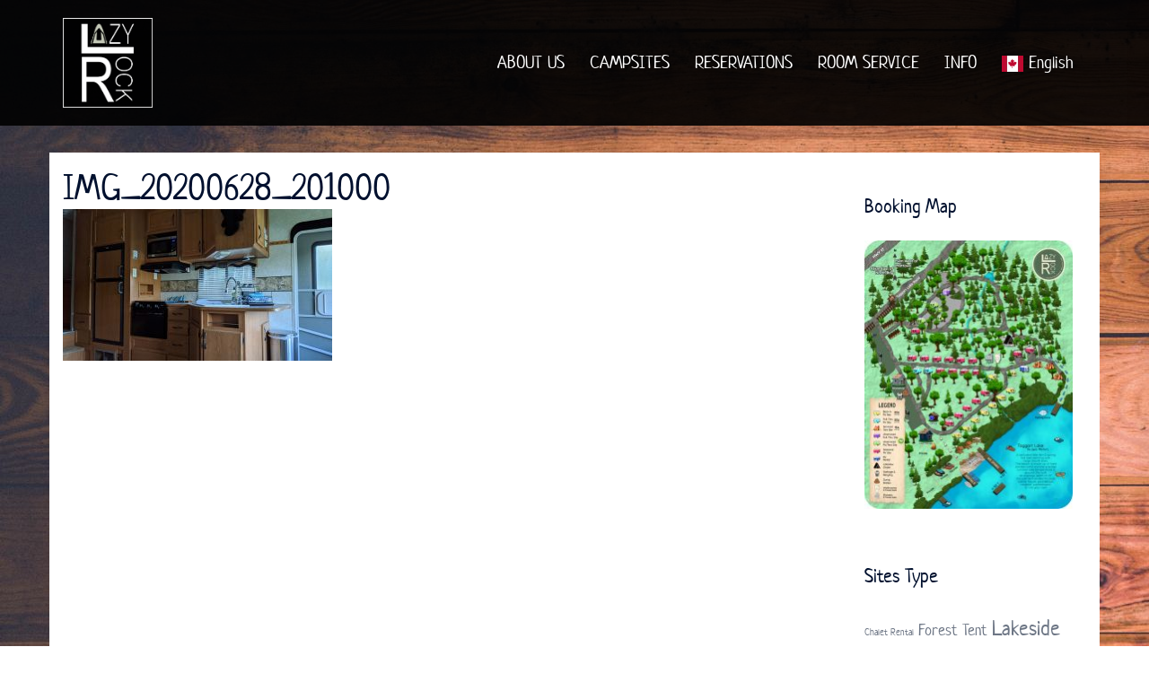

--- FILE ---
content_type: text/css
request_url: https://www.lazyrock.ca/wp-content/plugins/motopress-hotel-booking/assets/css/datepick-themes/mphb-datepicker-sky-blue.css?ver=5.2.4
body_size: 1451
content:
/*
* Main style
*/
/*
* datepick-nav
*/
/*
* datepick-cmd
*/
/*
* datepick-ctrl
*/
/*
* datepick-month-header
*/
/*
* datepick-month
*/
/*
* highlight
*/
/*
* today
*/
/*
* available date
*/
/*
* not available date
*/
/*
* check in date
*/
/*
* selectable date
*/
.mphb-calendar .mphb-datepicker-sky-blue.datepick,
.datepick-popup .mphb-datepicker-sky-blue.datepick {
  font-size: 90%;
  border: 0px solid;
  border-radius: 0;
  width: 31.429em;
  max-width: 100%;
  font-family: inherit;
}

.mphb-calendar .mphb-datepicker-sky-blue a,
.datepick-popup .mphb-datepicker-sky-blue a {
  -webkit-box-shadow: none;
  box-shadow: none;
}

.mphb-calendar .mphb-datepicker-sky-blue *,
.datepick-popup .mphb-datepicker-sky-blue * {
  outline: none;
  -webkit-box-sizing: border-box;
  box-sizing: border-box;
}

.mphb-calendar .mphb-datepicker-sky-blue .datepick-nav, .mphb-calendar .mphb-datepicker-sky-blue .datepick-ctrl,
.datepick-popup .mphb-datepicker-sky-blue .datepick-nav,
.datepick-popup .mphb-datepicker-sky-blue .datepick-ctrl {
  font-size: inherit;
  font-weight: normal;
}

.mphb-calendar .mphb-datepicker-sky-blue .datepick-nav,
.datepick-popup .mphb-datepicker-sky-blue .datepick-nav {
  background-color: #fff;
  border-top: 1px solid #e3e3e3;
  border-left: 1px solid #e3e3e3;
  border-right: 1px solid #e3e3e3;
}

.mphb-calendar .mphb-datepicker-sky-blue .datepick-nav a,
.datepick-popup .mphb-datepicker-sky-blue .datepick-nav a {
  color: #748295;
}

.mphb-calendar .mphb-datepicker-sky-blue .datepick-nav a:hover,
.datepick-popup .mphb-datepicker-sky-blue .datepick-nav a:hover {
  background-color: #effaff;
  color: #666767;
}

.mphb-calendar .mphb-datepicker-sky-blue .datepick-nav a.datepick-disabled,
.datepick-popup .mphb-datepicker-sky-blue .datepick-nav a.datepick-disabled {
  cursor: not-allowed;
  color: #aab8ca;
}

.mphb-calendar .mphb-datepicker-sky-blue .datepick-nav a.datepick-disabled:hover,
.datepick-popup .mphb-datepicker-sky-blue .datepick-nav a.datepick-disabled:hover {
  background-color: #fff;
}

.mphb-calendar .mphb-datepicker-sky-blue .datepick-ctrl,
.datepick-popup .mphb-datepicker-sky-blue .datepick-ctrl {
  border-left: 1px solid #e3e3e3;
  border-right: 1px solid #e3e3e3;
  border-bottom: 1px solid #e3e3e3;
  background-color: #fff;
}

.mphb-calendar .mphb-datepicker-sky-blue .datepick-ctrl a,
.datepick-popup .mphb-datepicker-sky-blue .datepick-ctrl a {
  color: #3ac4fa;
}

.mphb-calendar .mphb-datepicker-sky-blue .datepick-ctrl .datepick-cmd:hover,
.datepick-popup .mphb-datepicker-sky-blue .datepick-ctrl .datepick-cmd:hover {
  background-color: #effaff;
  color: #3ac4fa;
}

.mphb-calendar .mphb-datepicker-sky-blue a.datepick-cmd,
.datepick-popup .mphb-datepicker-sky-blue a.datepick-cmd {
  height: auto;
  line-height: 2.1em;
}

.mphb-calendar .mphb-datepicker-sky-blue .datepick-month-header, .mphb-calendar .mphb-datepicker-sky-blue .datepick-month-header select, .mphb-calendar .mphb-datepicker-sky-blue .datepick-month-header input,
.datepick-popup .mphb-datepicker-sky-blue .datepick-month-header,
.datepick-popup .mphb-datepicker-sky-blue .datepick-month-header select,
.datepick-popup .mphb-datepicker-sky-blue .datepick-month-header input {
  height: auto;
  background-color: #fff;
  color: #676767;
  font-weight: normal;
  line-height: 2.1em;
}

.mphb-calendar .mphb-datepicker-sky-blue .datepick-month,
.datepick-popup .mphb-datepicker-sky-blue .datepick-month {
  width: 100%;
  border: 1px solid #e3e3e3;
}

.mphb-calendar .mphb-datepicker-sky-blue .datepick-month.last,
.datepick-popup .mphb-datepicker-sky-blue .datepick-month.last {
  border-top: 0px solid #e3e3e3;
}

@media screen and (min-width: 48em) {
  .mphb-calendar .mphb-datepicker-sky-blue .datepick-month,
  .datepick-popup .mphb-datepicker-sky-blue .datepick-month {
    width: 50%;
    padding-right: 1px;
  }
  .mphb-calendar .mphb-datepicker-sky-blue .datepick-month.last,
  .datepick-popup .mphb-datepicker-sky-blue .datepick-month.last {
    border-top: 1px solid #e3e3e3;
    border-left: 0px solid;
    padding-right: 0;
    padding-left: 1px;
  }
  .mphb-calendar .mphb-datepicker-sky-blue .datepick-month.first,
  .datepick-popup .mphb-datepicker-sky-blue .datepick-month.first {
    border-right: 0px solid;
  }
}

.mphb-calendar .mphb-datepicker-sky-blue .datepick-month table,
.datepick-popup .mphb-datepicker-sky-blue .datepick-month table {
  margin: 0 auto;
  width: 100%;
}

.mphb-calendar .mphb-datepicker-sky-blue .datepick-month tbody,
.datepick-popup .mphb-datepicker-sky-blue .datepick-month tbody {
  line-height: 2.1em;
}

.mphb-calendar .mphb-datepicker-sky-blue .datepick-month th,
.datepick-popup .mphb-datepicker-sky-blue .datepick-month th {
  border: 1px solid #fff;
  font-size: 80%;
  font-weight: bold;
  padding: 0.5em 0;
}

.mphb-calendar .mphb-datepicker-sky-blue .datepick-month th,
.mphb-calendar .mphb-datepicker-sky-blue .datepick-month th a,
.datepick-popup .mphb-datepicker-sky-blue .datepick-month th,
.datepick-popup .mphb-datepicker-sky-blue .datepick-month th a {
  background-color: #fff;
  color: #676767;
}

.mphb-calendar .mphb-datepicker-sky-blue .datepick-month td,
.datepick-popup .mphb-datepicker-sky-blue .datepick-month td {
  background-color: #fff;
  border: 1px solid #fff;
}

.mphb-calendar .mphb-datepicker-sky-blue .datepick-month span,
.datepick-popup .mphb-datepicker-sky-blue .datepick-month span {
  padding: 0;
}

.mphb-calendar .mphb-datepicker-sky-blue a,
.datepick-popup .mphb-datepicker-sky-blue a {
  -webkit-transition: 0.3s background, 0.3s color;
  transition: 0.3s background, 0.3s color;
}

.mphb-datepicker-sky-blue td .datepick-weekend {
  background-color: #fff;
}

.mphb-calendar.mphb-datepick .mphb-datepicker-sky-blue .datepick-month td .mphb-past-date,
.datepick-popup .mphb-datepicker-sky-blue.mphb-datepick-popup .datepick-month td .mphb-past-date {
  opacity: 1;
  background-color: #fff;
  color: #aab8ca;
}

.mphb-calendar.mphb-datepick .mphb-datepicker-sky-blue .datepick-month td .mphb-earlier-min-date,
.mphb-calendar.mphb-datepick .mphb-datepicker-sky-blue .datepick-month td .mphb-later-max-date,
.datepick-popup .mphb-datepicker-sky-blue.mphb-datepick-popup .datepick-month td .mphb-earlier-min-date,
.datepick-popup .mphb-datepicker-sky-blue.mphb-datepick-popup .datepick-month td .mphb-later-max-date {
  background-color: #fff;
  color: #aab8ca;
  text-decoration: line-through;
  opacity: 1;
}

.mphb-calendar.mphb-datepick .mphb-datepicker-sky-blue .datepick-month td .mphb-booked-date,
.datepick-popup .mphb-datepicker-sky-blue.mphb-datepick-popup .datepick-month td .mphb-booked-date {
  opacity: 1;
}

.datepick-popup .mphb-datepicker-sky-blue.mphb-datepick-popup .datepick-month td .mphb-selectable-date {
  padding: 0;
  background-color: #fff;
  color: #748295;
}

.datepick-popup .mphb-datepicker-sky-blue.mphb-datepick-popup .datepick-month td .datepick-today {
  background-color: #fff;
  font-weight: bold;
  color: #3ac4fa;
}

.datepick-popup .mphb-datepicker-sky-blue.mphb-datepick-popup .datepick-month td .mphb-past-date,
.datepick-popup .mphb-datepicker-sky-blue.mphb-datepick-popup .datepick-month td .mphb-unselectable-date {
  background-color: #fff;
  color: #aab8ca;
  text-decoration: line-through;
}

.datepick-popup .mphb-datepicker-sky-blue.mphb-datepick-popup .datepick-month td .mphb-past-date,
.datepick-popup .mphb-datepicker-sky-blue.mphb-datepick-popup .datepick-month td .mphb-extra-date {
  text-decoration: none;
}

.datepick-popup .mphb-datepicker-sky-blue.mphb-datepick-popup .datepick-month td .datepick-selected {
  background-color: #3ac4fa;
  color: #fff;
}

.datepick-popup .mphb-datepicker-sky-blue.mphb-datepick-popup .datepick-month td a.datepick-highlight {
  background-color: #3ac4fa;
  color: #fff;
}

.datepick-popup .mphb-datepicker-sky-blue.mphb-datepick-popup .datepick-month td .mphb-check-in-date {
  background-color: #80dbff;
  color: #fff;
  text-decoration: none;
}

.mphb-calendar.mphb-datepick .mphb-datepicker-sky-blue {
  --mphb-available-date-bg: #c6f6c9;
  --mphb-available-date-color: #748295;
  --mphb-not-available-date-bg: #ffdbdd;
  --mphb-not-available-date-color: #676767;
  --mphb-booked-date-bg: #ffdbdd;
  --mphb-booked-date-color: #676767;
  --mphb-out-of-season-date-bg: #fff;
  --mphb-out-of-season-date-color:  #aab8ca;
  --mphb-selected-date-bg:  #3ac4fa;
  --mphb-selected-date-color: #fff;
  --mphb-unselectable-date-color: #aab8ca;
}

.mphb-calendar.mphb-datepick .mphb-datepicker-sky-blue .datepick-month td .mphb-out-of-season-date {
  text-decoration: line-through;
}

.mphb-calendar.mphb-datepick .mphb-datepicker-sky-blue .datepick-month td a {
  -webkit-transition: none;
  transition: none;
  padding: 0;
}

.mphb-calendar.mphb-datepick .mphb-datepicker-sky-blue .mphb-calendar__selected-dates {
  line-height: 2.1;
  color: #748295;
}

.mphb-calendar.mphb-datepick .mphb-datepicker-sky-blue .datepick-ctrl {
  border-radius: 0;
}

.mphb-calendar.mphb-datepick[data-is_show_prices="1"] .mphb-datepicker-sky-blue .datepick-month td > span,
.mphb-calendar.mphb-datepick[data-is_show_prices="1"] .mphb-datepicker-sky-blue .datepick-month td > a {
  line-height: 1.25;
  min-height: 40px;
  padding-top: 5px;
  padding-bottom: 2px;
}

.datepick-popup {
  max-width: 100%;
  padding: 0 1em;
}

@media screen and (min-width: 48em) {
  .datepick-popup {
    padding: 0;
  }
}
